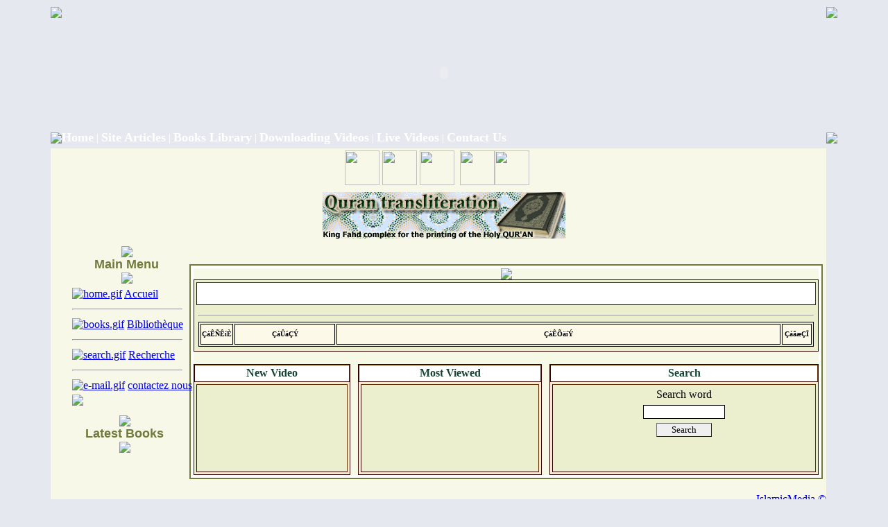

--- FILE ---
content_type: text/html
request_url: https://anti-ahmadiyya.org/others/modules.php?name=IslamicMedia
body_size: 25729
content:
<!DOCTYPE HTML PUBLIC "-//W3C//DTD HTML 4.01 Transitional//EN">
<html>
<head>
<title>Anti Ahmadiyya - IslamicMedia</title>
<META HTTP-EQUIV="Content-Type" CONTENT="text/html; charset=ISO-8859-1">
<META HTTP-EQUIV="EXPIRES" CONTENT="0">
<META NAME="RESOURCE-TYPE" CONTENT="DOCUMENT">
<META NAME="DISTRIBUTION" CONTENT="GLOBAL">
<META NAME="AUTHOR" CONTENT="Anti Ahmadiyya">
<META NAME="COPYRIGHT" CONTENT="Copyright (c) by Anti Ahmadiyya">
<META NAME="KEYWORDS" CONTENT="ahmadiyya, ahmadiyyat, ahmadi, Qadyanis, Qadyani, mirza, masroor, ahmad , sects in islam, khilafat, prophet muhammad, muhammad the last prophet, finality of prophet-hood, return of jesus, women in islam, islamic jihad, ahmadiyya website, al islam, khilafat, mirza ghulam ahmad, mahdi, messiah mirza tahir ahmad, holy quran, quran translation, islam online, ãÕØÝì ËÇÈÊ , ÇáÃÍãÏíÉ , ÇáÃÍãíÏíÉ ,ÇáÞÇÏíÇäíÉ ,ÇáÞÇÏíÇäíå ,ÃÍãÏ ÏíÏÇÊ , ãíÑÒÇ ÛáÇã ,ãíÑÒÇ ØÇåÑ ,åÇäì ØÇåÑ">
<META NAME="DESCRIPTION" CONTENT="Anti Ahmadiyya">
<META NAME="ROBOTS" CONTENT="INDEX, FOLLOW">
<META NAME="REVISIT-AFTER" CONTENT="1 DAYS">
<META NAME="RATING" CONTENT="GENERAL">
<META NAME="GENERATOR" CONTENT="PHP-Nuke Copyright (c) 2007 by Francisco Burzi. This is free software, and you may redistribute it under the GPL (http://phpnuke.org/files/gpl.txt). PHP-Nuke comes with absolutely no warranty, for details, see the license (http://phpnuke.org/files/gpl.txt).">
<!-- tinyMCE -->
			<script language="javascript" type="text/javascript" src="includes/tiny_mce/tiny_mce.js"></script>
			<script language="javascript" type="text/javascript">
		   	tinyMCE.init({
	      		mode : "textareas",
				theme : "advanced",
				language : "",
				force_p_newlines: "false",
				force_br_newlines: "true"
		   	});
			</script>
			<!-- /tinyMCE --><script type="text/javascript">
<!--
function openwindow(){
	window.open ("modules/IslamicMedia/copyright.php","Copyright","toolbar=no,location=no,directories=no,status=no,scrollbars=yes,resizable=no,copyhistory=no,width=400,height=200");
}
//-->
</SCRIPT>

<link rel="alternate" type="application/rss+xml" title="RSS" href="backend.php">
<LINK REL="StyleSheet" HREF="themes/Athena/style/style.css" TYPE="text/css">





</head>

<body bgcolor="#E5E8EE" text="#000000" leftmargin="10" topmargin="10" marginwidth="10" marginheight="10"><html dir="ltr">

<meta http-equiv="Content-Type" content="text/html; charset=windows-1256">
<meta http-equiv="Content-Language" content="ar-eg">
<meta name="GENERATOR" content="Microsoft FrontPage 5.0">
<meta name="ProgId" content="FrontPage.Editor.Document">
<head>
<script language="JavaScript" 
		src="/Files/scripts/ajax_banners1/magicimage_en.js" 
		type="text/javascript">
</script>
</head>
<body bgcolor="#EEF2C3">

<div align="center">

<table border="0" width="90%" cellspacing="0" cellpadding="0">
	<tr>
		<td>
		
		<table border="0" width="100%" cellspacing="0" cellpadding="0">
	<tr>
		<td width="66">
		<img border="0" src="themes/Athena/images/h4.gif"></td>
		<td background="themes/Athena/images/h5.gif" width="100%" height="9"></td>
		<td width="70">
		<img border="0" src="themes/Athena/images/h6.gif"></td>
	</tr>
	<tr align="center">
		<td background="themes/Athena/images/h1.gif" width="339" height="158"></td>
		<td background="themes/Athena/images/h2.gif" height="158">
		<object classid="clsid:D27CDB6E-AE6D-11CF-96B8-444553540000" id="obj1" codebase="http://download.macromedia.com/pub/shockwave/cabs/flash/swflash.cab#version=6,0,40,0" border="0" width="776" height="155">
			<param name="movie" value="themes/Athena/flash/3103s.swf">
			<param name="quality" value="High">
			<embed src="themes/Athena/flash/3103s.swf" pluginspage="http://www.macromedia.com/go/getflashplayer" type="application/x-shockwave-flash" name="obj1" width="776" height="155" quality="High"></object>
		</td>
		<td background="themes/Athena/images/h3.gif" style="background-position: right;" width="336" height="158"></td>
	</tr>
	<tr>
		<td width="66">
		<img border="0" src="themes/Athena/images/m1.gif"></td>
		<td valign="top" background="themes/Athena/images/m2.gif" width="100%">
		<table border="0" width="100%" cellpadding="0" style="border-collapse: collapse" height="30">
	<tr>
		<td align="left">
	  <b><a href="/en" style="text-decoration: none">
  <font size="4" color="#FFFFFF">Home</font></a></b><font color="#FFFFFF">
  |
    </font>
    <b>
  <a href="/en/modules.php?name=Mygroups&gid=3" style="text-decoration: none">
  <font size="4" color="#FFFFFF">
      <a style="text-decoration: none" href="/others/modules.php?name=Mygroups&gid=3">
      <font color="#FFFFFF">Site Articles</font></a></font></a></b><font color="#FFFFFF"><a style="text-decoration: none" href="/others/modules.php?name=Mygroups&gid=3">
      </a>| 
    </font>
    <b>
      <a style="text-decoration: none" href="/others/modules.php?name=myBooks2">
  <font size="4" color="#FFFFFF">Books Library</font></a></b><font color="#FFFFFF">
 | 
    </font>
        <b>
      <a style="text-decoration: none" href="/others/modules.php?name=IslamicMedia">
  <font size="4" color="#FFFFFF">Downloading Videos</font></a></b><font color="#FFFFFF">
 | 
    </font>

        <b>
      <a style="text-decoration: none" href="/others/modules.php?name=NukeTube&func=ver_videos&cid=1">
  <font size="4" color="#FFFFFF">Live Videos</font></a></b><font color="#FFFFFF">
 | 
    </font>
      <b>
      <a style="text-decoration: none" href="/others/modules.php?name=En_Fr_feedback">
  <font size="4" color="#FFFFFF">Contact Us</font></a></b><font color="#FFFFFF">
		</font>
  
  </td>
	</tr>
	</table>		
		</td>
		<td width="70">
		<img border="0" src="themes/Athena/images/m3.gif"></td>
	</tr>
	<tr>
		<td bgcolor="#F8F8E8" width="66" background="themes/Athena/images/s1.gif"></td>
		<td bgcolor="#F8F8E8">
		
		<table align="center" width="292">
	<tr>
<td width="286">
		<a title="Arabic Website" target="_blank" href="/site">
		<img border="0" src="themes/Athena/images/Saudi-Arabia.png" width="50" height="50"></a>
		
		<a title="Portuguese Website" target="_blank" href="/pr">
		<img border="0" src="themes/Athena/images/Portugal.png" width="50" height="50"></a>
		
		<a title="French Website" target="_blank" href="http://www.anti-ahmadiyya.org/fr">
		<img border="0" src="themes/Athena/images/France.png" width="50" height="50"></a>&nbsp;
		
		<a title="Urdu Website" target="_blank" href="/urdu">
		<img border="0" src="themes/Athena/images/Pakistan.png" width="50" height="50"></a><a title="English Website" target="_blank" href="/en"><img border="0" src="themes/Athena/images/United-States.png" width="50" height="50"></a></td>
			</tr>
	</table>
		
<table width="100%">
	<tr>
		<td height="70">		<div id="MagicImage"></div>
</td>
	</tr>
</table>		
<table width="100%" cellpadding="0" cellspacing="0" border="0" align="center"><tr valign="top">
<td></td>
<td width="160" valign="top"><script type="text/javascript" language="JavaScript">
function sommaire_envoielistbox(page) {
	var reg= new RegExp('(_sommaire_targetblank)$','g');
	if (reg.test(page)) {
		page=page.replace(reg,"");
		window.open(page,'','menubar=yes,status=yes, location=yes, scrollbars=yes, resizable=yes');
	}else if (page!="select") {
			top.location.href=page;
	}
}				
function sommaire_ouvre_popup(page,nom,option) {
	window.open(page,nom,option);
}
</script>
<style type="text/css">
.sommairenowrap {white-space: nowrap;}
</style>
			<script type="text/javascript" language="JavaScript">
			var keysommaire;
			function sommaire_showhide(tableau, trigger, somimagename) {
				if (document.getElementById(tableau) && document.images[somimagename] && document.getElementById(tableau).style.display == "none" && trigger!="nok") {
					var sommaire_block=document.getElementById('sommaire_block');
					document.getElementById(tableau).style.display = "";
					document.images[somimagename].src="images/sommaire/admin/up.gif";
				}
				else if(document.getElementById(tableau) && document.images[somimagename]) {
					var reg= new RegExp("images/sommaire/admin/up.gif$","gi");
					if (reg.test(document.images[somimagename].src)) {
						document.images[somimagename].src="images/sommaire/admin/down.gif";
					}
					document.getElementById(tableau).style.display = "none";
				}
			}
			</script>
			<table width="160" border="0" cellspacing="0" cellpadding="5">
  <tr>
    <td><table width="155" border="0" cellspacing="0" cellpadding="1">
  <tr>
    <td><table width="100%" border="0" cellspacing="0" cellpadding="1">
        <tr>
          <td>
          <table width="100%" border="0" cellspacing="0" cellpadding="0" height="0">
              <tr>
                <td height="0">
                <table width="100%" border="0" cellspacing="0" cellpadding="0" height="171">
                    <tr>
                      <td height="0">
                        <p align="center">
                        <img border="0" src="http://www.anti-ahmadiyya.org/site/themes/Athena/images/b1.gif" align="bottom"></td>
                    </tr>
                    <tr>
                      <td height="19" background="http://www.anti-ahmadiyya.org/site/themes/Athena/images/b3.gif" bordercolor="#E5DECA">
                        <p align="center">
                        <font class="block-title" size="4" face="Arial" color="#707a3a"><strong>
                        Main Menu</strong></font></td>
                    </tr>
                    <tr>
                      <td height="19" background="http://www.anti-ahmadiyya.org/site/themes/Athena/images/images/b3.gif">
                        <p align="center">
                        <img border="0" src="http://www.anti-ahmadiyya.org/site/themes/Athena/images/bb.gif"></td>
                    </tr>
                    <tr>
                      <td height="19" background="http://www.anti-ahmadiyya.org/site/themes/Athena/images/b3.gif">
                      <div align="center">
                        <center>
                        <table border="0" cellpadding="0" cellspacing="0" style="border-collapse: collapse" bordercolor="#707a3a" width="86%" id="AutoNumber1">
                          <tr>
                            <td width="100%">
                            <p align="center">
                            <font class="content" color="#707a3a">
<!-- Sommaire realise grace au module Sommaire Parametrable v.3.0 b1 - ©marcoledingue - marcoledingue .-:@at@:-. free.fr --><table width="100%" border="0" cellspacing="0" cellpadding="0"><tr><td width="100%"></td><td id="sommaire_block"></td></tr>
						<tr bgcolor=""><td height="4" width="100%"></td><td id="sommaire_divsublevel0"></td></tr>
						<tr><td bgcolor="" class="sommairenowrap" width="100%" ><a href="index.php"><img src="images/sommaire/home.gif" border="0" alt="home.gif"></a>&nbsp;<a href="index.php" class="storytitle"><span class="storytitle">Accueil</span></a></td></tr>
<tr bgcolor=""><td height="4"></td></tr><tr><td><hr width="100%"></td></tr>
						<tr bgcolor=""><td height="4" width="100%"></td><td id="sommaire_divsublevel1"></td></tr>
						<tr><td bgcolor="" class="sommairenowrap" width="100%" ><a href="modules.php?name=myBooks2"><img src="images/sommaire/books.gif" border="0" alt="books.gif"></a>&nbsp;<a href="modules.php?name=myBooks2" class="storytitle"><span class="storytitle">Bibliothèque </span></a></td></tr>
<tr bgcolor=""><td height="4"></td></tr><tr><td><hr width="100%"></td></tr>
						<tr bgcolor=""><td height="4" width="100%"></td><td id="sommaire_divsublevel2"></td></tr>
						<tr><td bgcolor="" class="sommairenowrap" width="100%" ><a href="modules.php?name=Mygroups&gid=3"><img src="images/sommaire/search.gif" border="0" alt="search.gif"></a>&nbsp;<a href="modules.php?name=Mygroups&gid=3" class="storytitle"><span class="storytitle">Recherche</span></a></td></tr>
<tr bgcolor=""><td height="4"></td></tr><tr><td><hr width="100%"></td></tr>
						<tr bgcolor=""><td height="4" width="100%"></td><td id="sommaire_divsublevel3"></td></tr>
						<tr><td bgcolor="" class="sommairenowrap" width="100%" ><a href="modules.php?name=En_Fr_feedback"><img src="images/sommaire/e-mail.gif" border="0" alt="e-mail.gif"></a>&nbsp;<a href="modules.php?name=En_Fr_feedback" class="storytitle"><span class="storytitle">contactez nous</span></a></td></tr>
<tr bgcolor=""><td height="4"></td></tr></table><script type="text/javascript" language="JavaScript">;
</script></font></td>
                          </tr>
                        </table>
                        </center>
                      </div>
                      </td>
                    </tr>
                    <tr>
                      <td height="0">
                      <img border="0" src="http://www.anti-ahmadiyya.org/site/themes/Athena/images/b2.gif" align="top"></td>
                    </tr>
                    </table></td>
              </tr>
            </table></td>
        </tr>
      </table></td>
  </tr>
</table>
</td>
  </tr>
</table><table width="160" border="0" cellspacing="0" cellpadding="5">
  <tr>
    <td><table width="155" border="0" cellspacing="0" cellpadding="1">
  <tr>
    <td><table width="100%" border="0" cellspacing="0" cellpadding="1">
        <tr>
          <td>
          <table width="100%" border="0" cellspacing="0" cellpadding="0" height="0">
              <tr>
                <td height="0">
                <table width="100%" border="0" cellspacing="0" cellpadding="0" height="171">
                    <tr>
                      <td height="0">
                        <p align="center">
                        <img border="0" src="http://www.anti-ahmadiyya.org/site/themes/Athena/images/b1.gif" align="bottom"></td>
                    </tr>
                    <tr>
                      <td height="19" background="http://www.anti-ahmadiyya.org/site/themes/Athena/images/b3.gif" bordercolor="#E5DECA">
                        <p align="center">
                        <font class="block-title" size="4" face="Arial" color="#707a3a"><strong>
                        Latest Books</strong></font></td>
                    </tr>
                    <tr>
                      <td height="19" background="http://www.anti-ahmadiyya.org/site/themes/Athena/images/images/b3.gif">
                        <p align="center">
                        <img border="0" src="http://www.anti-ahmadiyya.org/site/themes/Athena/images/bb.gif"></td>
                    </tr>
                    <tr>
                      <td height="19" background="http://www.anti-ahmadiyya.org/site/themes/Athena/images/b3.gif">
                      <div align="center">
                        <center>
                        <table border="0" cellpadding="0" cellspacing="0" style="border-collapse: collapse" bordercolor="#707a3a" width="86%" id="AutoNumber1">
                          <tr>
                            <td width="100%">
                            <p align="center">
                            <font class="content" color="#707a3a"><marquee behavior="scroll" align="center" direction="up" scrollamount="2" scrolldelay="60" onmouseover=''this.stop()'' onmouseout='this.start()'><strong><big>&middot;</big></strong>&nbsp; <a href="modules.php?name=myBooks2&op=open&cat=&book=24">Transliteration Quran  in Vietnamese</a><br><strong><big>&middot;</big></strong>&nbsp; <a href="modules.php?name=myBooks2&op=open&cat=&book=23">Transliteration Quran  in Turkish</a><br><strong><big>&middot;</big></strong>&nbsp; <a href="modules.php?name=myBooks2&op=open&cat=&book=22">Transliteration Quran  in Portuguese</a><br><strong><big>&middot;</big></strong>&nbsp; <a href="modules.php?name=myBooks2&op=open&cat=&book=21">Transliteration Quran  in Somali-language</a><br><strong><big>&middot;</big></strong>&nbsp; <a href="modules.php?name=myBooks2&op=open&cat=&book=20">Transliteration Quran  in Tamazight</a><br><strong><big>&middot;</big></strong>&nbsp; <a href="modules.php?name=myBooks2&op=open&cat=&book=19">Transliteration Quran  in Thai</a><br><strong><big>&middot;</big></strong>&nbsp; <a href="modules.php?name=myBooks2&op=open&cat=&book=18">Transliteration Quran  in Kashmiri language</a><br><strong><big>&middot;</big></strong>&nbsp; <a href="modules.php?name=myBooks2&op=open&cat=&book=17">Transliteration Quran  in Macedonian</a><br><strong><big>&middot;</big></strong>&nbsp; <a href="modules.php?name=myBooks2&op=open&cat=&book=16">Transliteration Quran  in the Filipino language</a><br><strong><big>&middot;</big></strong>&nbsp; <a href="modules.php?name=myBooks2&op=open&cat=&book=15">Transliteration Quran  in Kazakh language</a><br></marquee></font></td>
                          </tr>
                        </table>
                        </center>
                      </div>
                      </td>
                    </tr>
                    <tr>
                      <td height="0">
                      <img border="0" src="http://www.anti-ahmadiyya.org/site/themes/Athena/images/b2.gif" align="top"></td>
                    </tr>
                    </table></td>
              </tr>
            </table></td>
        </tr>
      </table></td>
  </tr>
</table>
</td>
  </tr>
</table></td>
<meta http-equiv="Content-Type" content="text/html; charset=windows-1256">
<meta http-equiv="Content-Language" content="ar-eg">
<meta name="GENERATOR" content="Microsoft FrontPage 6.0">
<meta name="ProgId" content="FrontPage.Editor.Document">
<body bgcolor="#ffffff">

<td valign="top" width="100%"><!-- Start Google Analytics -->
<script type="text/javascript">

  var _gaq = _gaq || [];
  _gaq.push(['_setAccount', 'UA-15395190-37']);
  _gaq.push(['_trackPageview']);

  (function() {
    var ga = document.createElement('script'); ga.type = 'text/javascript'; ga.async = true;
    ga.src = ('https:' == document.location.protocol ? 'https://ssl' : 'http://www') + '.google-analytics.com/ga.js';
    var s = document.getElementsByTagName('script')[0]; s.parentNode.insertBefore(ga, s);
  })();

</script>
<!-- End Google Analytics --><table width="100%" border="0" cellspacing="0" cellpadding="5">
  <tr>
    <td>
        <table width="100%" border="0" cellspacing="0" cellpadding="0">
<tr>
        <td width="30" align="right" valign="bottom"><img src="themes/Athena/images/hdr_right.gif" width="15" height="28" border="0"></td>
        <td width="100%" align="center" valign="middle" background="themes/Athena/images/hdr_bg.gif"></td>
        <td width="30" align="left" valign="bottom"><img src="themes/Athena/images/hdr_left.gif" width="15" height="28" border="0"></td>
</tr>
</table>
    <table width="100%" border="0" cellspacing="0" cellpadding="1">
        <tr>
          <td bgcolor="#707a3a"><table width="100%" border="0" cellspacing="0" cellpadding="1">
              <tr>
                <td bgcolor="#707a3a"><table width="100%" border="0" cellspacing="0" cellpadding="0">
                    <tr>
                      <td bgcolor="#ffffff"><table width="100%" border="0" cellspacing="0" cellpadding="4">
                          <tr>
                            <td>
                            <!-- CSS Stylesheet -->
<style type="text/css">
<!--
.IslamicMedia_td
{
font-family: times; 
font-size: 12pt;
color: #174231;
font-weight: bold;
background-image: url(modules/IslamicMedia/style/default/images/bg.gif);
BORDER-RIGHT: #663000 1px solid;
BORDER-TOP: #663000 1px solid; 
BORDER-LEFT: #330000 1px solid; 
BORDER-BOTTOM: #330000 1px solid; 
background-color:#ffffff;
}
.IslamicMedia_td2
{
font-family: times; 
font-size: 12pt;
color: #174231;
background-image: url(modules/IslamicMedia/style/default/images/bg2.gif);
BORDER-RIGHT: #663000 1px solid;
BORDER-TOP: #663000 1px solid; 
BORDER-LEFT: #330000 1px solid; 
BORDER-BOTTOM: #330000 1px solid; 
}
.IslamicMedia_input_box
{
font-family: times; 
font-size: 10pt;
border: 1px outset #000000;
}
.IslamicMedia_table_1
{
font-family: times; 
font-size: 12pt;
color: #707a3a;
background-color:#ebefcd;
BORDER-RIGHT: #330000 1px solid;
BORDER-TOP: #330000 1px solid; 
BORDER-LEFT: #330000 1px solid; 
BORDER-BOTTOM: #330000 1px solid; 
}
-->
</style>
<!-- / CSS Stylesheet -->

<!--start IslamicMedia -->
<div>
<TABLE cellSpacing=0 cellPadding=0 width="100%" bgColor=#f7f9e7 border="0" >
   <TBODY>
	<TR><TD width="100%" colspan="3">
		<p align="center">
		<img border="0" src="modules/IslamicMedia/style/default/images/logo.png"></TD></TR>
    
    
    <TR><TD width="100%" valign="top" >
 <!--START IslamicMedia Content -->
 <div>
            <TABLE cellSpacing=3 cellPadding=3 width="100%" class=IslamicMedia_table_1  border=0 style="border-width: 1px" >
              <TBODY>
              <TR>
				<TD height=33 class=IslamicMedia_td align=right>
				<p align="center"></TD></TR>
              <TR><TD background="modules/IslamicMedia/style/default/images/bg2.gif" valign="top">
                  <hr><TABLE borderColor=#000000 width="100%" border=1>
			<TR bgColor=#FCF9E8 align=center height=30>
			<TD width=3% ><b><font color=#000000 face=times size=1>ÇáÊÑÊíÈ</font></b></TD>
			<TD width=17% ><b><font color=#000000 face=times size=1>ÇáÛáÇÝ</font></b></TD>
			<TD width=75% ><b><font color=#000000 face=times size=1>ÇáÊÕäíÝ</font></b></TD>
			<TD width=5% ><b><font color=#000000 face=times size=1>ÇáãæÇÏ</font></b></TD></TR>
			</TABLE>  
                  </TD></TR>
                </TBODY>
            </TABLE>
</div>		
<!--END IslamicMedia Content  -->
		<TR><TD width="97%" colspan="3">&nbsp;<div align="center">
			<table border="0" cellspacing="0" cellpadding="0" width="100%" dir="rtl">
				<tr>
					<td>
					<div align="center">
						<table cellSpacing="0" width="100%" class="IslamicMedia_table_1" border="0" height="160">
							<tr>
								<td height="25" class="IslamicMedia_td" align="center">
								Search</td>
							</tr>
							<tr>
								<td>
								<table width="100%" border="0" height="100%">
									<tr vAlign="top">
										<td class="IslamicMedia_td2">
										<form method="POST" action="modules.php?name=IslamicMedia&choice=search">
											<table border="0" cellspacing="2" cellpadding="2" align="center" width="110">
												<tr>
													<td>
													<p align="center">Search 
													word</td>
												</tr>
												<tr>
													<td>
													<p align="center">
													<font face="times" size="2">
													<input type="text" name="keywords" size="13" class="IslamicMedia_input_box"></font>
													</td>
												</tr>
												<tr>
													<td align="center">
													<font face="times" size="1">
													<input type="submit" name="Submit" value="     Search     " style="border-style:outset; border-width:1px; font-family:times; font-size:10pt"></font>
													</td>
												</tr>
											</table>
										</form>
										</td>
									</tr>
								</table>
								</td>
							</tr>
						</table>
					</div>
					</td>
					<td>&nbsp;</td>
					<td>
					<div align="center">
						<table cellSpacing="0" width="100%" class="IslamicMedia_table_1" border="0" height="160">
							<tr>
								<td height="25" class="IslamicMedia_td" align="center">
								Most Viewed</td>
							</tr>
							<tr>
								<td>
								<table width="100%" border="0" height="100%">
									<tr vAlign="top">
										<td class="IslamicMedia_td2">
										</td>
									</tr>
								</table>
								</td>
							</tr>
						</table>
					</div>
					</td>
					<td>&nbsp;</td>
					<td>
					<div align="center">
						<table cellSpacing="0" width="100%" class="IslamicMedia_table_1" border="0" height="160">
							<tr>
								<td height="25" class="IslamicMedia_td" align="center">
								New Video</td>
							</tr>
							<tr>
								<td>
								<table width="100%" border="0" height="100%">
									<tr vAlign="top">
										<td class="IslamicMedia_td2"></td>
									</tr>
								</table>
								</td>
							</tr>
						</table>
					</div>
					</td>
				</tr>
			</table>
			</div>
			</TD></TR>
   </TBODY>		
</TABLE>
</div> 
<!--End IslamicMedia --></td>
                          </tr>
                        </table>

                        </td>
                    </tr>
                  </table></td>
              </tr>
            </table></td>
        </tr>
      </table>
<table border="0" cellspacing="0" cellpadding="0" width="100%">
<tr>
        <td width="40" align="right" valign="top"><img src="themes/Athena/images/ftr_right.gif" width="15" height="15" border="0"></td>
        <td width="100%" background="themes/Athena/forums/images/ftr_bg.gif"><img src="themes/Athena/forums/images/spacer.gif" width="1" height="1" border="0"></td>
        <td width="40" align="left" valign="top"><img src="themes/Athena/images/ftr_left.gif" width="15" height="15" border="0"></td>
</tr>
</table>
      </td>
  </tr>
</table><div align="right"><a href="javascript:openwindow()">IslamicMedia &copy;</a></div>		</td>
</tr>
  <tr>
    <td><table width="100%" border="0" cellspacing="0" cellpadding="4">
        <tr>
          <td><div align="center"><font class="small"></font></div></td>
        </tr>
        <tr>
          <td><div align="center"></div></td>
        </tr>
      </table></td>
  </tr>
</table>		
		</td>
		<td width="70" background="themes/Athena/images/s2.gif"></td>
	</tr>
	<tr>
		<td width="66">
		<img border="0" src="themes/Athena/images/f1.gif"></td>
		<td background="themes/Athena/images/f2.gif" width="100%"></td>
		<td width="70">
		<img border="0" src="themes/Athena/images/f3.gif"></td>
	</tr>
</table>
		
		</td>
	</tr>
</table>

	</div>

</body>
</html><center>
<span class="footmsg">
<br>_PAGEGENERATION 0.05 _SECONDS<br>
</span>
</center>
<br>
</body>
</html>